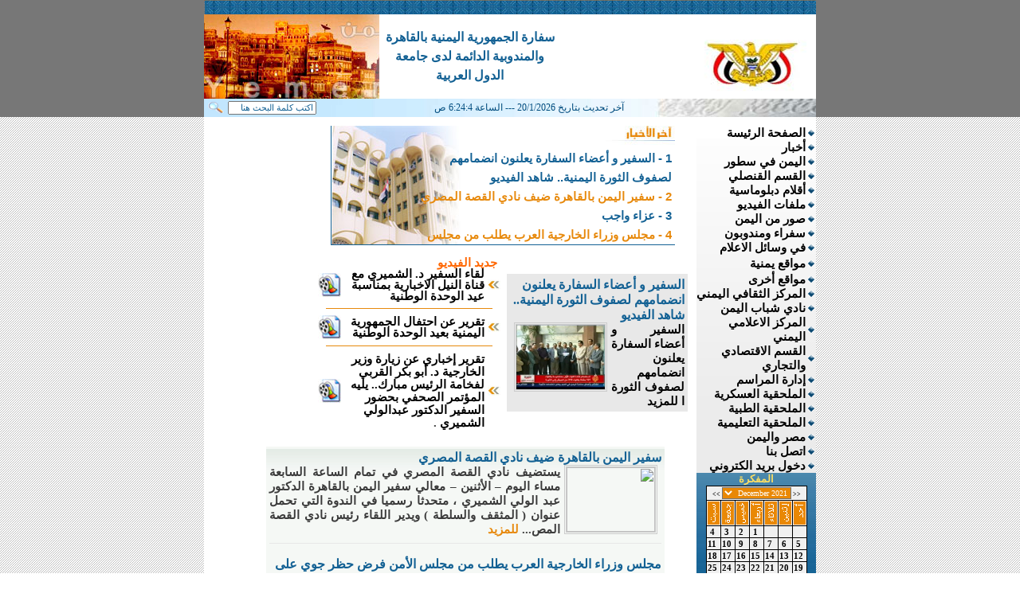

--- FILE ---
content_type: text/html
request_url: http://www.yemenembassy-cairo.com/index.asp?currentDate=12%2F17%2F2021
body_size: 80198
content:


<html dir="rtl">

<head>
<meta http-equiv="Content-Language" content="en-us">
<meta http-equiv="Content-Type" content="text/html; charset=windows-1256">
<title>موقع سفارة الجمهورية اليمنية بالقاهرة و المندوبية الدائمة لدى جامعة الدول 
العربية</title>
<style>
.myLink a:link       {color: #E7890C;}.myLink a:visited    {color: #E7890C;}.myLink a:hover      {color: #136194;}.myLink a:active     {color: #E7890C;}
</style>

<STYLE>BODY {
	SCROLLBAR-HIGHLIGHT-COLOR: #ffffff; 
	SCROLLBAR-SHADOW-COLOR: #136194; 
	SCROLLBAR-ARROW-COLOR: #ffffff; 
	SCROLLBAR-TRACK-COLOR:#ffffff; 
	SCROLLBAR-BASE-COLOR: #136194; 
	SCROLLBAR-: #ffffff; 
	SCROLLBARFACE-COLOR: #ffffff; 
	SCROLLBAR-DARK-SHADOW-COLOR: #ffffff
}
</STYLE>
<style fprolloverstyle>A:hover {color: #FF6600}
</style>
<script language="javascript" src="clock.js"></script>
</head>

<body topmargin="0" leftmargin="0" rightmargin="0" bottommargin="0" marginwidth="0" marginheight="0" link="#136194" vlink="#136194" text="#3A3A3A" onLoad="startclock();">

<div align="center">
	<table border="0" width="100%" cellspacing="0" cellpadding="0" id="table1" dir="rtl">
		<tr>
			<td bgcolor="#777777">
			<div align="center">
										<html>

<head>
<meta http-equiv="Content-Type" content="text/html; charset=windows-1256">
<title>سفارة الجمهورية اليمنية بالقاهرة</title>
</head>

<body topmargin="0" leftmargin="0" rightmargin="0" bottommargin="0" marginwidth="0" marginheight="0">

			<div align="center">
				<table border="0" width="768" cellspacing="0" cellpadding="0" id="table1" dir="rtl" bgcolor="#FFFFFF">
					<tr>
						<td colspan="3" bgcolor="#136194" background="images/marquee-bg-1.jpg">&nbsp;</td>
					</tr>
					<tr>
						<td width="211">
						<img border="0" src="images/logo.jpg" width="156" height="106" align="right"></td>
						<td bgcolor="#FFFFFF">
						<p dir="rtl" align="center" style="line-height: 150%; margin-top: 0; margin-bottom: 0">
						<font style="font-size: 12pt"  face="Arabic Transparent" color="#136194"><b><span lang="ar-eg">سفارة 
						الجمهورية اليمنية بالقاهرة</span></b></font></p>
						<p dir="rtl" align="center" style="line-height: 150%; margin-top: 0; margin-bottom: 0">
						<font style="font-size: 12pt"  face="Arabic Transparent" color="#136194"><b><span lang="ar-eg">والمندوبية 
						الدائمة لدى جامعة الدول العربية</span></b></font></td>
						<td width="299" background="images/up-bg-2.jpg">
						<p align="center">
						</td>
					</tr>
					<tr>
						<td colspan="3" width="20%">
						<table border="0" width="100%" cellspacing="0" cellpadding="0" background="images/up-3.jpg" id="table2" height="21">
							<tr>
								<td>
								<img border="0" src="images/trans.gif" width="1" height="21"></td>
								<td>
<p align="left"><font color="004C7E" face=tahoma style="font-size: 9pt">آخر تحديث بتاريخ 
20/1/2026 --- الساعة 6:24:4 ص</font></p>
</td>
								<td>
								<html>
<head>
<title>بحث عام</title>
<meta http-equiv="Content-Type" content="text/html; charset=windows-1256">
<SCRIPT>
function submitsgen(form)
{
if (document.sgenform.sfield.value.length<2)
  {
    alert("من فضلك ادخل علي الأقل حرفين");
	document.sgenform.sfield.focus();
	return;
  }
document.sgenform.action="genresult.asp";
document.sgenform.submit();
}
</SCRIPT>
<script>
function ClearBox1(Obj)
{
	if(Obj.value == "اكتب كلمة البحث هنا")
	Obj.value = "";
}
</script>
</head>
<body bgcolor="#FFFFFF" text="#000000" topmargin="0" leftmargin="0" rightmargin="0" bottommargin="0" marginwidth="0" marginheight="0" style="line-height: 100%; word-spacing: 0; margin-top: 0; margin-bottom: 0">
<form name="sgenform" method="post" action="genresult.asp">
<input type="hidden" name="hf" value="2">
<input type="hidden" name="k" value="1">
<input type="hidden" name="fr" value="2">
  <table border="0" align="left" dir="rtl" style="line-height: 1; word-spacing: 0; margin-top: 0; margin-bottom: 0">
    <tr> 
      <td height="10" valign="top">
	    <DIV align="right">
			<p style="margin-top: 0; margin-bottom: 0; line-height:100%">

<font size="1" face="Tahoma">
<input type="text" name="sfield" size="20" dir=rtl onmousedown="javascript: ClearBox1(sgenform.sfield);"  size="20" dir=rtl value="اكتب كلمة البحث هنا" style="font-family: Tahoma; font-size: 8pt; color: #136194; height=17; width:111"> </font></DIV>
      </td>
      <td height="10" valign="top">
			<p style="margin-top: 0; margin-bottom: 0; line-height:100%">
			<img border="0" src="images/gensearch.gif" width="23" height="15" onClick="submitsgen(this.form);" style="cursor: hand;"></td>
    </tr>
  </table>
</form>
</body>
</html>
								</td>
							</tr>
						</table>
						</td>
					</tr>
				</table>
			</div>
			
</body>

</html>

			</div>
			</td>
		</tr>
		<tr>
			<td valign="top" background="images/bg-1.jpg">
			<div align="center">
				<table border="0" width="768" cellspacing="0" cellpadding="0" id="table3" background="images/bg-2.jpg">
					<tr>
						<td width="150" valign="top" bgcolor="#136194" background="images/bg-blue.jpg" rowspan="3">
						<font size="1">
						<html dir="rtl">

<head>
<meta http-equiv="Content-Type" content="text/html; charset=windows-1256">
<title>menu</title>
<script language="JavaScript">
<!--
function FP_swapImg() {//v1.0
 var doc=document,args=arguments,elm,n; doc.$imgSwaps=new Array(); for(n=2; n<args.length;
 n+=2) { elm=FP_getObjectByID(args[n]); if(elm) { doc.$imgSwaps[doc.$imgSwaps.length]=elm;
 elm.$src=elm.src; elm.src=args[n+1]; } }
}

function FP_preloadImgs() {//v1.0
 var d=document,a=arguments; if(!d.FP_imgs) d.FP_imgs=new Array();
 for(var i=0; i<a.length; i++) { d.FP_imgs[i]=new Image; d.FP_imgs[i].src=a[i]; }
}

function FP_getObjectByID(id,o) {//v1.0
 var c,el,els,f,m,n; if(!o)o=document; if(o.getElementById) el=o.getElementById(id);
 else if(o.layers) c=o.layers; else if(o.all) el=o.all[id]; if(el) return el;
 if(o.id==id || o.name==id) return o; if(o.childNodes) c=o.childNodes; if(c)
 for(n=0; n<c.length; n++) { el=FP_getObjectByID(id,c[n]); if(el) return el; }
 f=o.forms; if(f) for(n=0; n<f.length; n++) { els=f[n].elements;
 for(m=0; m<els.length; m++){ el=FP_getObjectByID(id,els[n]); if(el) return el; } }
 return null;
}

function FP_swapImgRestore() {//v1.0
 var doc=document,i; if(doc.$imgSwaps) { for(i=0;i<doc.$imgSwaps.length;i++) {
  var elm=doc.$imgSwaps[i]; if(elm) { elm.src=elm.$src; elm.$src=null; } } 
  doc.$imgSwaps=null; }
}
// -->
</script>
</head>

<body topmargin="0" leftmargin="0" rightmargin="0" bottommargin="0" marginwidth="0" marginheight="0" onload="FP_preloadImgs(/*url*/'images/banners/shemiry2.jpg',/*url*/'images/banners/montada2.jpg',/*url*/'images/banners/aalam2.jpg',/*url*/'images/banners/ebdaa2.jpg')">
<p style="margin-top: 0; margin-bottom: 0">&nbsp;</p>
 
<div align="right">
							<table border="0" width="150" cellspacing="0" cellpadding="0" id="table1" background="images/menu-bg.jpg" style="font-family: Arial; font-size: 11pt; font-weight: bold; color: #000000">
								<tr>
									<td width="13">
									<img border="0" src="images/bullet-blue.gif" width="12" height="14"></td>
									<td><font face="Arabic Transparent">
									<a target="_self" href="index.asp">
									<span style="text-decoration: none">الصفحة 
									الرئيسة</span></a></font></td>
								</tr>
								<tr>
									<td width="13">
									<img border="0" src="images/bullet-blue.gif" width="12" height="14"></td>
									<td><font face="Arabic Transparent">
									<a target="_self" href="news.asp?nabout=1&whichpage=1">
									<span style="text-decoration: none">أخبار</span></a></font></td>
								</tr>
								<tr>
									<td width="13">
									<img border="0" src="images/bullet-blue.gif" width="12" height="14"></td>
									<td><font face="Arabic Transparent">
									<a target="_self" href="aboutYemen.asp">
									<span style="text-decoration: none">اليمن في 
									سطور</span></a></font></td>
								</tr>
								<tr>
									<td width="13">
									<img border="0" src="images/bullet-blue.gif" width="12" height="14"></td>
									<td><font face="Arabic Transparent"><a target="_self" href="makalat.asp?whichpage=1&lplace=5">
									<span style="text-decoration: none">القسم القنصلي</span></a>
									</font></td>
								</tr>
								<tr>
									<td width="13">
									<img border="0" src="images/bullet-blue.gif" width="12" height="14"></td>
									<td><font face="Arabic Transparent"><a target="_self" href="aklam.asp?whichpage=1"><span style="text-decoration: none">أقلام 
									دبلوماسية</span></a></font></td>
								</tr>
								<tr>
									<td width="13">
									<img border="0" src="images/bullet-blue.gif" width="12" height="14"></td>
									<td><font face="Arabic Transparent">
									<a target="_self" href="video.asp"><span style="text-decoration: none">ملفات 
									الفيديو</span></a></font></td>
								</tr>
								<tr>
									<td width="13">
									<img border="0" src="images/bullet-blue.gif" width="12" height="14"></td>
									<td><font face="Arabic Transparent">
									<a target="_self" href="gallery.asp">
									<span style="text-decoration: none">صور 
									من اليمن</span></a></font></td>
								</tr>
								<tr>
									<td width="13">
									<img border="0" src="images/bullet-blue.gif" width="12" height="14"></td>
									<td><font face="Arabic Transparent">سفراء 
									ومندوبون</font></td>
								</tr>
								<tr>
									<td width="13">
									<img border="0" src="images/bullet-blue.gif" width="12" height="14"></td>
									<td>
									<font face="Arabic Transparent"><a target="_self" href="inpress.asp?whichpage=1">
									<span style="text-decoration: none">في وسائل الاعلام </span></a>
									</font></td>
								</tr>
								<tr>
									<td width="13" height="22">
									<img border="0" src="images/bullet-blue.gif" width="12" height="14"></td>
									<td height="22">
									<font face="Arabic Transparent">
									<a target="_self" href="sites.asp">
									<span style="text-decoration: none">مواقع يمنية</span></a></font></td>
								</tr>
								<tr>
									<td width="13">
									<img border="0" src="images/bullet-blue.gif" width="12" height="14"></td>
									<td>
									<font face="Arabic Transparent">
									<a target="_self" href="sites_2.asp">
									<span style="text-decoration: none">مواقع أخرى</span></a></font></td>
								</tr>
								<tr>
									<td width="13">
									<img border="0" src="images/bullet-blue.gif" width="12" height="14"></td>
									<td>
									<font face="Arabic Transparent">
									<a target="_self" href="ccenter.asp?whichpage=1&aabout=2&nabout=2">
									<span style="text-decoration: none">المركز 
									الثقافي اليمني</span></a></font></td>
								</tr>
								<tr>
									<td width="13">
									<img border="0" src="images/bullet-blue.gif" width="12" height="14"></td>
									<td>
									<font face="Arabic Transparent">
									<a target="_self" href="club.asp?whichpage=1&aabout=3&nabout=3">
									<span style="text-decoration: none">نادي شباب اليمن
									</span></a></font></td>
								</tr>
								<tr>
									<td width="13">
									<img border="0" src="images/bullet-blue.gif" width="12" height="14"></td>
									<td>
									<font face="Arabic Transparent"><a target="_self" href="acenter.asp?whichpage=1&aabout=4&nabout=4">
									<span style="text-decoration: none">المركز الاعلامي اليمني</span></a></font></td>
								</tr>
								<tr>
									<td width="13">
									<img border="0" src="images/bullet-blue.gif" width="12" height="14"></td>
									<td><font face="Arabic Transparent"><a target="_self" href="makalat.asp?whichpage=1&lplace=4">
									<span style="text-decoration: none">القسم الاقتصادي 
									والتجاري</span></a>
									</font></td>
								</tr>
								<tr>
									<td width="13">
									<img border="0" src="images/bullet-blue.gif" width="12" height="14"></td>
									<td><font face="Arabic Transparent"><a target="_self" href="marasem.asp?whichpage=1">
									<span style="text-decoration: none">إدارة المراسم</span></a>
									</font></td>
								</tr>
								
								<tr>
									<td width="13">
									<img border="0" src="images/bullet-blue.gif" width="12" height="14"></td>
									<td><font face="Arabic Transparent"><a target="_self" href="makalat.asp?whichpage=1&lplace=1">
									<span style="text-decoration: none">الملحقية العسكرية</span></a>
									</font></td>
								</tr>
								<tr>
									<td width="13">
									<img border="0" src="images/bullet-blue.gif" width="12" height="14"></td>
									<td><font face="Arabic Transparent"><a target="_self" href="makalat.asp?whichpage=1&lplace=2">
									<span style="text-decoration: none">الملحقية الطبية</span></a>
									</font></td>
								</tr>
								<tr>
									<td width="13">
									<img border="0" src="images/bullet-blue.gif" width="12" height="14"></td>
									<td><font face="Arabic Transparent"><a target="_self" href="makalat.asp?whichpage=1&lplace=3">
									<span style="text-decoration: none">الملحقية التعليمية</span></a>
									</font></td>
								</tr>
								<tr>
									<td width="13">
									<img border="0" src="images/bullet-blue.gif" width="12" height="14"></td>
									<td><font face="Arabic Transparent">
									<a target="_self" href="yemen-egypt.asp">
									<span style="text-decoration: none">مصر 
									واليمن</span></a></font></td>
								</tr>
<tr>
									<td width="13">
									<img border="0" src="images/bullet-blue.gif" width="12" height="14"></td>
									<td><font face="Arabic Transparent">
									<a target="_self" href="contact.asp">
									<span style="text-decoration: none">
									اتصل بنا</span></a></font></td>
								</tr>								
								<tr>
									<td width="13">
									<img border="0" src="images/bullet-blue.gif" width="12" height="14"></td>
									<td><font face="Arabic Transparent">
									<span style="text-decoration: none">
									<a target="_self" href="email.asp">دخول بريد 
									الكتروني</a></span></font></td>
								</tr>
								</table>
						</div>
						<p align="right" style="margin: 0 10px">
<html dir="rtl">

<head>
<meta http-equiv="Content-Type" content="text/html; charset=windows-1256">
  <TITLE>المفكرة الثقافية لـ - December 2021</TITLE>
  <STYLE TYPE="text/css">
    <!--
    BODY 	    {background-color: #FFFFFF; text-align: center; font-size: 12px; font-family: Verdana;}
    A 		    {text-decoration: none;}
    A:active 	    {color: #000000;}
    A:visited 	    {color: #000000;}
    A:link 	    {color: #000000;}
    A:hover 	    {color: #FFDF62;}
    .blackBacking   {background-color: #000000;}
    .names 	    {background-color: #F0F0F0; font-size: 7.5px; color: #FFFFFF; text-decoration: none; text-align:  center; font-family: Verdana; font-weight: bold;}
    .calendarBody   {background-color: #F0F0F0; font-size: 10px; color: #000000; text-decoration: none; text-align:  center; font-family: Verdana;}
    .calCurrentDay  {font-size: 11px; color: #FFFFFF; font-family: Times New Roman; font-weight: bold;}
    .calOtherDay    {font-size: 11px; color: #000000; font-family: Times New Roman; font-weight: bold;}
    .calNotDay	    {background-color: #F0F0F0; font-size: 10px; color: #000000;}
    .calFormMenu    {background-color: #E98805; font-size: 10px; color: #FFFFFF; text-decoration: none; text-align:  center; font-family: Verdana;}
    -->
  </STYLE>

<STYLE>BODY {
	SCROLLBAR-HIGHLIGHT-COLOR: #ffffff; 
	SCROLLBAR-SHADOW-COLOR: #136194; 
	SCROLLBAR-ARROW-COLOR: #ffffff; 
	SCROLLBAR-TRACK-COLOR:#ffffff; 
	SCROLLBAR-BASE-COLOR: #136194; 
	SCROLLBAR-: #ffffff; 
	SCROLLBARFACE-COLOR: #ffffff; 
	SCROLLBAR-DARK-SHADOW-COLOR: #ffffff
}
</STYLE>
<style fprolloverstyle>A:hover {color: #FF6600}
</style>
</head>

	  <body topmargin="0" leftmargin="0" rightmargin="0" bottommargin="0" marginwidth="0" marginheight="0">

	  <FORM NAME="pageForm" ACTION="index.asp" METHOD="GET">
  <CENTER>
<p style="margin-top: 0; margin-bottom: 0">
<font face="Tahoma" size="2" color="#FFDF62"><b>  المفكرة </b></font>
  </p>
  <TABLE CELLPADDING=0 CELLSPACING=0 WIDTH=10 BORDER=0>
    <TR>
      <TD CLASS="blackBacking">
	<TABLE CELLSPACING=1 CELLPADDING=1 BORDER=0 WIDTH=10>
  	  <TR HEIGHT=3>
  	    <TD CLASS="names" HEIGHT=3 COLSPAN=7>
	      <A HREF="index.asp?currentDate=11%2F17%2F2021"> <font style=font-size:8px; ><<</font></A>
	      <SELECT NAME="currentDate" CLASS="calFormMenu" onChange="pageForm.submit()">
	      
	        <OPTION VALUE="1/1/2021" >January 2021</OPTION>
	      
	        <OPTION VALUE="2/1/2021" >February 2021</OPTION>
	      
	        <OPTION VALUE="3/1/2021" >March 2021</OPTION>
	      
	        <OPTION VALUE="4/1/2021" >April 2021</OPTION>
	      
	        <OPTION VALUE="5/1/2021" >May 2021</OPTION>
	      
	        <OPTION VALUE="6/1/2021" >June 2021</OPTION>
	      
	        <OPTION VALUE="7/1/2021" >July 2021</OPTION>
	      
	        <OPTION VALUE="8/1/2021" >August 2021</OPTION>
	      
	        <OPTION VALUE="9/1/2021" >September 2021</OPTION>
	      
	        <OPTION VALUE="10/1/2021" >October 2021</OPTION>
	      
	        <OPTION VALUE="11/1/2021" >November 2021</OPTION>
	      
	        <OPTION VALUE="12/1/2021" SELECTED>December 2021</OPTION>
	      
	      </SELECT>
	     
	      <A HREF="index.asp?currentDate=1%2F17%2F2022"><font style=font-size:8px; ></font-size:>>> </font></A> 
            </TD>
          </TR>
          
	  <!-- Writring the days of the week for headers -->
             <TR VALIGN="TOP" ALIGN="CENTER">
            
            <TD WIDTH="14%" class="names"><img src="images/1.gif"></TD>
            
            <TD WIDTH="14%" class="names"><img src="images/2.gif"></TD>
            
            <TD WIDTH="14%" class="names"><img src="images/3.gif"></TD>
            
            <TD WIDTH="14%" class="names"><img src="images/4.gif"></TD>
            
            <TD WIDTH="14%" class="names"><img src="images/5.gif"></TD>
            
            <TD WIDTH="14%" class="names"><img src="images/6.gif"></TD>
            
            <TD WIDTH="14%" class="names"><img src="images/7.gif"></TD>
            
          </TR>

<TR VALIGN=TOP><TD HEIGHT=3 CLASS='calNotDay'>&nbsp;</TD><TD HEIGHT=3 CLASS='calNotDay'>&nbsp;</TD><TD HEIGHT=3 CLASS='calNotDay'>&nbsp;</TD>
        <TD CLASS=calOtherDay align=center  bgcolor="#F0F0F0" >
<A HREF="viewDay.asp?currentDate=12/1/2021">&nbsp;1</A></TD>
        <TD CLASS=calOtherDay align=center  bgcolor="#F0F0F0" >
<A HREF="viewDay.asp?currentDate=12/2/2021">&nbsp;2</A></TD>
        <TD CLASS=calOtherDay align=center  bgcolor="#F0F0F0" >
<A HREF="viewDay.asp?currentDate=12/3/2021">&nbsp;3</A></TD>
        <TD CLASS=calOtherDay align=center  bgcolor="#F0F0F0" >
<A HREF="viewDay.asp?currentDate=12/4/2021">&nbsp;4</A></TD></TR><TR VALIGN=TOP>
        <TD CLASS=calOtherDay align=center  bgcolor="#F0F0F0" >
<A HREF="viewDay.asp?currentDate=12/5/2021">&nbsp;5</A></TD>
        <TD CLASS=calOtherDay align=center  bgcolor="#F0F0F0" >
<A HREF="viewDay.asp?currentDate=12/6/2021">&nbsp;6</A></TD>
        <TD CLASS=calOtherDay align=center  bgcolor="#F0F0F0" >
<A HREF="viewDay.asp?currentDate=12/7/2021">&nbsp;7</A></TD>
        <TD CLASS=calOtherDay align=center  bgcolor="#F0F0F0" >
<A HREF="viewDay.asp?currentDate=12/8/2021">&nbsp;8</A></TD>
        <TD CLASS=calOtherDay align=center  bgcolor="#F0F0F0" >
<A HREF="viewDay.asp?currentDate=12/9/2021">&nbsp;9</A></TD>
        <TD CLASS=calOtherDay align=center  bgcolor="#F0F0F0" >
<A HREF="viewDay.asp?currentDate=12/10/2021">&nbsp;10</A></TD>
        <TD CLASS=calOtherDay align=center  bgcolor="#F0F0F0" >
<A HREF="viewDay.asp?currentDate=12/11/2021">&nbsp;11</A></TD></TR><TR VALIGN=TOP>
        <TD CLASS=calOtherDay align=center  bgcolor="#F0F0F0" >
<A HREF="viewDay.asp?currentDate=12/12/2021">&nbsp;12</A></TD>
        <TD CLASS=calOtherDay align=center  bgcolor="#F0F0F0" >
<A HREF="viewDay.asp?currentDate=12/13/2021">&nbsp;13</A></TD>
        <TD CLASS=calOtherDay align=center  bgcolor="#F0F0F0" >
<A HREF="viewDay.asp?currentDate=12/14/2021">&nbsp;14</A></TD>
        <TD CLASS=calOtherDay align=center  bgcolor="#F0F0F0" >
<A HREF="viewDay.asp?currentDate=12/15/2021">&nbsp;15</A></TD>
        <TD CLASS=calOtherDay align=center  bgcolor="#F0F0F0" >
<A HREF="viewDay.asp?currentDate=12/16/2021">&nbsp;16</A></TD>
        <TD CLASS=calOtherDay align=center  bgcolor="#F0F0F0" >
<A HREF="viewDay.asp?currentDate=12/17/2021">&nbsp;17</A></TD>
        <TD CLASS=calOtherDay align=center  bgcolor="#F0F0F0" >
<A HREF="viewDay.asp?currentDate=12/18/2021">&nbsp;18</A></TD></TR><TR VALIGN=TOP>
        <TD CLASS=calOtherDay align=center  bgcolor="#F0F0F0" >
<A HREF="viewDay.asp?currentDate=12/19/2021">&nbsp;19</A></TD>
        <TD CLASS=calOtherDay align=center  bgcolor="#F0F0F0" >
<A HREF="viewDay.asp?currentDate=12/20/2021">&nbsp;20</A></TD>
        <TD CLASS=calOtherDay align=center  bgcolor="#F0F0F0" >
<A HREF="viewDay.asp?currentDate=12/21/2021">&nbsp;21</A></TD>
        <TD CLASS=calOtherDay align=center  bgcolor="#F0F0F0" >
<A HREF="viewDay.asp?currentDate=12/22/2021">&nbsp;22</A></TD>
        <TD CLASS=calOtherDay align=center  bgcolor="#F0F0F0" >
<A HREF="viewDay.asp?currentDate=12/23/2021">&nbsp;23</A></TD>
        <TD CLASS=calOtherDay align=center  bgcolor="#F0F0F0" >
<A HREF="viewDay.asp?currentDate=12/24/2021">&nbsp;24</A></TD>
        <TD CLASS=calOtherDay align=center  bgcolor="#F0F0F0" >
<A HREF="viewDay.asp?currentDate=12/25/2021">&nbsp;25</A></TD></TR><TR VALIGN=TOP>
        <TD CLASS=calOtherDay align=center  bgcolor="#F0F0F0" >
<A HREF="viewDay.asp?currentDate=12/26/2021">&nbsp;26</A></TD>
        <TD CLASS=calOtherDay align=center  bgcolor="#F0F0F0" >
<A HREF="viewDay.asp?currentDate=12/27/2021">&nbsp;27</A></TD>
        <TD CLASS=calOtherDay align=center  bgcolor="#F0F0F0" >
<A HREF="viewDay.asp?currentDate=12/28/2021">&nbsp;28</A></TD>
        <TD CLASS=calOtherDay align=center  bgcolor="#F0F0F0" >
<A HREF="viewDay.asp?currentDate=12/29/2021">&nbsp;29</A></TD>
        <TD CLASS=calOtherDay align=center  bgcolor="#F0F0F0" >
<A HREF="viewDay.asp?currentDate=12/30/2021">&nbsp;30</A></TD>
        <TD CLASS=calOtherDay align=center  bgcolor="#F0F0F0" >
<A HREF="viewDay.asp?currentDate=12/31/2021">&nbsp;31</A></TD><TD HEIGHT=3 CLASS='calNotDay'>&nbsp;</TD></TR>

	</TABLE>
      </TD>
    </TR>
  </TABLE>
</CENTER>
  </FORM>    
  </body>

</html></p>
						<p align="right" style="margin: 1px 10px; ; word-spacing:1px">
						<a target="_blank" href="http://www.shemiry.com">
						<img border="0" src="images/banners/shemiry1.jpg" width="128" height="26" id="img1" onmouseout="FP_swapImgRestore()" onmouseover="FP_swapImg(1,1,/*id*/'img1',/*url*/'images/banners/shemiry2.jpg')"></a></p>
<p align="right" style="margin: 1px 10px; ; word-spacing:1px">
<a target="_blank" href="http://www.muntada2000.com">
<img border="0" src="images/banners/montada1.jpg" width="128" height="26" id="img2" onmouseout="FP_swapImgRestore()" onmouseover="FP_swapImg(1,1,/*id*/'img2',/*url*/'images/banners/montada2.jpg')"></a></p>
<p align="right" style="margin: 1px 10px; ; word-spacing:1px">
<a target="_blank" href="http://www.al-aalam.com">
<img border="0" src="images/banners/aalam1.jpg" width="128" height="26" id="img3" onmouseout="FP_swapImgRestore()" onmouseover="FP_swapImg(1,1,/*id*/'img3',/*url*/'images/banners/aalam2.jpg')"></a></p>
<p align="right" style="margin: 1px 10px; ; word-spacing:1px">
<a target="_blank" href="http://www.ebdaa.com">
<img border="0" src="images/banners/ebdaa1.jpg" width="128" height="26" id="img4" onmouseout="FP_swapImgRestore()" onmouseover="FP_swapImg(1,1,/*id*/'img4',/*url*/'images/banners/ebdaa2.jpg')"></a></p>
						
</body>

</html>
						</font></td>
						<td valign="top" bgcolor="#FFFFFF" width="486">
						<div align="center">
						<font size="1">&nbsp;</font><table border="0" width="432" dir="rtl" height="150" id="table5" cellspacing="0" cellpadding="0" background="images/index-news-bg2.jpg" style="border-left: 1px solid #136194; border-bottom: 1px solid #136194; padding-left: 4px; padding-right: 4px; padding-top: 1px; padding-bottom: 1px">
								<tr>
									<td valign="bottom">
									<p style="line-height: 150%; margin-top: 0; margin-bottom: 0">
									<b>
									<font face="Arial" style="font-size: 11pt" color="#136194">
									<marquee direction="up" ONMOUSEOVER="this.stop()" ONMOUSEOUT="this.start()" scrolldelay="150" scrollamount="3" height="125" width="322">

<span class="myLink"><a href="ndetail.asp?whichpage=1&nid=806&nabout=1&ntype=3">

<font face="Arial" style="font-size: 11pt"    color="#136194" >1 - السفير و
أعضاء السفارة يعلنون انضمامهم لصفوف الثورة اليمنية.. شاهد الفيديو</font></a>

<br>

<span class="myLink"><a href="ndetail.asp?whichpage=1&nid=804&nabout=1&ntype=2">

<font face="Arial" style="font-size: 11pt"   color="#E7890C" >2 - سفير اليمن بالقاهرة ضيف نادي القصة المصري</font></a>

<br>

<span class="myLink"><a href="ndetail.asp?whichpage=1&nid=802&nabout=1&ntype=1">

<font face="Arial" style="font-size: 11pt"    color="#136194" >3 - عزاء واجب</font></a>

<br>

<span class="myLink"><a href="ndetail.asp?whichpage=1&nid=803&nabout=1&ntype=3">

<font face="Arial" style="font-size: 11pt"   color="#E7890C" >4 - مجلس وزراء الخارجية العرب يطلب من مجلس الأمن فرض حظر جوي على ليبيا</font></a>

<br>

<span class="myLink"><a href="ndetail.asp?whichpage=1&nid=805&nabout=1&ntype=1">

<font face="Arial" style="font-size: 11pt"    color="#136194" >5 - مشاركة السفارة باحتفالية جماعة الاخوان المسلمين بثورة 25 يناير</font></a>

<br>

<span class="myLink"><a href="ndetail.asp?whichpage=1&nid=801&nabout=1&ntype=2">

<font face="Arial" style="font-size: 11pt"   color="#E7890C" >6 - معالي السفير د. الشميري يشارك في حضور مناقشه الدكتوراه للباحث مجاهد صالح الشعبي </font></a>

<br>

<span class="myLink"><a href="ndetail.asp?whichpage=1&nid=795&nabout=1&ntype=2">

<font face="Arial" style="font-size: 11pt"    color="#136194" >7 - الدكتوراه بامتياز مع التوصية بالتبادل للباحث منير القباطي في الرياضيات البحتة من جامعة عين شمس</font></a>

<br>

<span class="myLink"><a href="ndetail.asp?whichpage=1&nid=796&nabout=1&ntype=2">

<font face="Arial" style="font-size: 11pt"   color="#E7890C" >8 - الدكتوراه للباحث / منير عبده محمد رشد القباطي  في " نظرية المعادلات الديناميكية على مقاييس الزمن "</font></a>

<br>

<span class="myLink"><a href="ndetail.asp?whichpage=1&nid=792&nabout=1&ntype=3">

<font face="Arial" style="font-size: 11pt"    color="#136194" >9 - معالي السفير ورئيس الوزراء المصري على رأس مستقبلي فخامة الرئيس علي عبدالله صالح بشرم الشيخ</font></a>

<br>

<span class="myLink"><a href="ndetail.asp?whichpage=1&nid=794&nabout=1&ntype=1">

<font face="Arial" style="font-size: 11pt"   color="#E7890C" >10 - الخطوط الجوية اليمنية تقيم ورشه عمل لوكلاء السفر والسياحة بمصر تحت رعاية السفير د. الشميري</font></a>
									</marquee></font></b></td>
								</tr>
							</table>
						</div>
						<font size="1">&nbsp;</font><div align="center">
							<table border="0" cellspacing="0" cellpadding="4" id="table7" width="472">
								<tr>
									<td width="50%">
									<table border="0" width="100%" cellpadding="2" bgcolor="#E8E8E8" id="table8">
										<tr>
											<td>

											<p dir="rtl" align="right" style="margin-top: 0; margin-bottom: 0">
											<span lang="ar-eg">
											<font style="font-size: 12pt"  face="Arabic Transparent" color="#136194"><b>السفير و
أعضاء السفارة يعلنون انضمامهم لصفوف الثورة اليمنية.. شاهد الفيديو</b></font></span></p>
											<p align="justify" style="margin-top: 0; margin-bottom: 0">
						<b>
						<font face="Arabic Transparent" style="font-size: 11pt">
						
						<a href="pic.asp?npic=images/conferences/25-03-11.jpg&comm=" target=_blank>
						<img border="0" src="images/conferences/25-03-11.jpg" width="111" height="81" align="left" style="border: 3px double #CCCCCC; padding: 0" hspace="5"></a>			<a href="http://www.shemiry.com/ar/vedio/tadamon-03-2011.mpg"> السفير و
أعضاء السفارة يعلنون انضمامهم لصفوف الثورة ا<span class="myLink"><a href="ndetail.asp?nid=806&nabout=1&ntype=3&whichpage=1"> للمزيد </a></span></font></b></p>
						
						</td>
										</tr>
										</table>
									</td>
									<td width="50%">
	<table border="0" width="229" cellspacing="0" cellpadding="0" bgcolor="#FFFFFF" id="table28" style="line-height: 1; word-spacing: 0; margin-top: 0; margin-bottom: 0" height="150">
										<tr>
											<td bgcolor="#FFFFFF" valign="top" colspan="3">
												<b>
												<font face="Simplified Arabic" color="#E7890C" style="font-size: 11pt">&nbsp;<span lang="ar-eg"><a href="video.asp"><font color="#FF6600">جديد الفيديو</font></a></span></font></b></td>
										</tr>
										
										
<tr>
											<td bgcolor="#FFFFFF" valign="middle" width="20">
												<img border="0" src="images/arrow-1.gif" width="16" height="13"></td>
											<td bgcolor="#FFFFFF" valign="middle" width="180">





			<font face="Simplified Arabic" style="font-size: 11pt; text-decoration:none">
            <b>
			<span style="text-decoration: none; font-size:11pt">
			<a href="video/we7da-shemiry-2009.wmv">لقاء السفير د. الشميري مع قناة النيل 
			الاخبارية بمناسبة عيد الوحدة الوطنية</a></span></b></font></span></td>
											<td bgcolor="#FFFFFF" valign="middle" width="29">
												<p align="center" style="line-height: 100%; margin-top: 0; margin-bottom: 0">
												
												
												
												<a href="video/we7da-shemiry-2009.wmv">
												
												
												
												<img border="0" src="images/video-1.jpg" width="29" height="30"></a></td>
										</tr>
<tr>
											<td bgcolor="#FFFFFF" valign="middle" width="229" colspan="3">
												<hr color="#E7890C" size="1" width="90%">
												</td>
										</tr>
<tr>
											<td bgcolor="#FFFFFF" valign="middle" width="20">
												<img border="0" src="images/arrow-1.jpg" width="16" height="13"></td>
											<td bgcolor="#FFFFFF" valign="middle" width="180">





						<font face="Simplified Arabic" style="font-size: 11pt; text-decoration:none">
            <b>
			<span style="text-decoration: none; font-size:11pt">
						<a href="video/we7da-report-2009.wmv">تقرير عن احتفال 
						الجمهورية اليمنية بعيد الوحدة الوطنية</a></span></b></font></td>
											<td bgcolor="#FFFFFF" valign="middle" width="29">
												<p align="center" style="line-height: 100%; margin-top: 0; margin-bottom: 0">
												
												
												
												<a href="video/we7da-report-2009.wmv">
												
												
												
												<img border="0" src="images/video-1.jpg" width="29" height="30"></a></td>
										</tr>
<tr>
											<td bgcolor="#FFFFFF" valign="middle" width="229" colspan="3">
												<hr color="#E7890C" size="1" width="90%">
												</td>
										</tr>
										<tr>
											<td bgcolor="#FFFFFF" valign="middle" width="20">
												<img border="0" src="images/arrow-1.gif" width="16" height="13"></td>
											<td bgcolor="#FFFFFF" valign="middle" width="180">
			<p style="line-height: 100%; margin-top: 0; margin-bottom: 0">





			<font face="Simplified Arabic" style="font-size: 11pt; text-decoration:none">
            <b>
			<span style="text-decoration: none; font-size:11pt">
			<a href="video/21-10-09.rm">
			<span style="text-decoration: none">

تقرير إخباري عن زيارة وزير الخارجية د. أبو بكر القربي لفخامة الرئيس مبارك.. يليه المؤتمر الصحفي بحضور السفير الدكتور عبدالولي الشميري
</span></a></span></b></font><span style="text-decoration: none"><font face="Simplified Arabic" style="font-size: 11pt; text-decoration:none"><b><span lang="ar-eg" style="text-decoration: none; font-size: 11pt">.</span></b></font></span></p></td>
											<td bgcolor="#FFFFFF" valign="middle" width="29">
												<p align="center" style="line-height: 100%; margin-top: 0; margin-bottom: 0">
												
												
												
												<a href="video/21-10-09.rm">
												
												
												
												<img border="0" src="images/video-1.jpg" width="29" height="30"></a></td>
										</tr>
										</table>

									</td>
								</tr>
							</table>
						</div>
						</td>
						<td valign="top" bgcolor="#FFFFFF" width="132">
						<div align="center">
							<table border="0" cellspacing="0" cellpadding="0" id="table30">
								<tr>
									<td valign="top">
									<p style="margin-top: 0; margin-bottom: 0">
						&nbsp;</p>
									<p style="margin-top: 0; margin-bottom: 0">
						<font size="1"&nbsp;</font></p>
									<table border="0" width="120" height="320" id="table38">
										<tr>
											<td valign="top">
											<p style="margin-top: 0; margin-bottom: 0">
						<embed width="120" height="320" src="images/flash/theLand.swf"></td>
										</tr>
										</table>
									</td>
								</tr>
							</table>
						</div>
						</td>
					</tr>
					<tr>
						<td valign="top" bgcolor="#FFFFFF" colspan="2">
						<table border="0" width="100%" cellspacing="0" cellpadding="0" id="table31">
							<tr>
								<td width="580">
								<blockquote>
&nbsp;<div align="right">
							<table border="0" width="500" cellspacing="0" cellpadding="4" id="table32" background="images/grad-gre1.gif">
							
								<tr>
									<td width="100%">
									<p style="margin-top: 0; margin-bottom: 0" dir="rtl" align="right">
									<font style="font-size: 12pt"  face="Arabic Transparent" color="#136194"><b>سفير اليمن بالقاهرة ضيف نادي القصة المصري </b></font></p>
									<p style="margin-top: 0; margin-bottom: 0" align="justify">
									<b>
									<font style="font-size: 11pt" face="Arabic Transparent">
									<a href="pic.asp?npic=http://www.shemiry.com/ar/gallery/news/shemiry.jpg&comm=د. عبدالولي الشميري سفير الجمهورية اليمنية بمصر" target=_blank>
						<img border="0" src="http://www.shemiry.com/ar/gallery/news/shemiry.jpg" width="111" height="81" align="right" style="border: 3px double #CCCCCC; padding: 0" hspace="5"> </a>يستضيف نادي القصة المصري  في تمام الساعة السابعة مساء اليوم – الأثنين – معالي سفير اليمن بالقاهرة الدكتور عبد الولي الشميري ، متحدثا رسميا في الندوة التي تحمل عنوان ( المثقف والسلطة ) 
ويدير اللقاء  رئيس نادي القصة المص... <span class="myLink"><a href="ndetail.asp?nid=804&nabout=1&ntype=2&whichpage=1">للمزيد </a></span> </font></b></p>
									<hr color="#E8E8E8" size="1">
									</td>
								</tr>
							
								<tr>
									<td width="100%">
									<p style="margin-top: 0; margin-bottom: 0" dir="rtl" align="right">
									<font style="font-size: 12pt"  face="Arabic Transparent" color="#136194"><b>مجلس وزراء الخارجية العرب يطلب من مجلس الأمن فرض حظر جوي على ليبيا </b></font></p>
									<p style="margin-top: 0; margin-bottom: 0" align="justify">
									<b>
									<font style="font-size: 11pt" face="Arabic Transparent">أكد وزير الخارجية الدكتور أبو بكر القربي أن مجلس وزراء الخارجية العرب طلب من مجلس الأمن الدولي تحمل مسئولياته ازاء تدهور الأوضاع في ليبيا واتخاذ الإجراءات الكفيلة بفرض منطقة حظر جوي على حركة الطيران العسكري الليبي.

كم... <span class="myLink"><a href="ndetail.asp?nid=803&nabout=1&ntype=3&whichpage=1">للمزيد </a></span> </font></b></p>
									<hr color="#E8E8E8" size="1">
									</td>
								</tr>
							
								<tr>
									<td width="100%">
									<p style="margin-top: 0; margin-bottom: 0" dir="rtl" align="right">
									<font style="font-size: 12pt"  face="Arabic Transparent" color="#136194"><b>عزاء واجب </b></font></p>
									<p style="margin-top: 0; margin-bottom: 0" align="justify">
									<b>
									<font style="font-size: 11pt" face="Arabic Transparent">"كُلُّ نَفْسٍ ذَآئِقَةُ الْمَوْتِ وَإِنَّمَا تُوَفَّوْنَ أُجُورَكُمْ يَوْمَ الْقِيَامَةِ فَمَن زُحْزِحَ عَنِ النَّارِ وَأُدْخِلَ الْجَنَّةَ فَقَدْ فَازَ وَما الْحَيَاةُ الدُّنْيَا إِلاَّ مَتَاعُ الْغُرُورِ" صدق الله العظ... <span class="myLink"><a href="ndetail.asp?nid=802&nabout=1&ntype=1&whichpage=1">للمزيد </a></span> </font></b></p>
									<hr color="#E8E8E8" size="1">
									</td>
								</tr>
							
								<tr>
									<td width="100%">
									<p style="margin-top: 0; margin-bottom: 0" dir="rtl" align="right">
									<font style="font-size: 12pt"  face="Arabic Transparent" color="#136194"><b>مشاركة السفارة باحتفالية جماعة الاخوان المسلمين بثورة 25 يناير </b></font></p>
									<p style="margin-top: 0; margin-bottom: 0" align="justify">
									<b>
									<font style="font-size: 11pt" face="Arabic Transparent">نيابه عن سعادة الأخ السفير الدكتور / عبدالولي الشميري حضر الأخوان الوزير المفوض / فهيم حمود حيدر و الوزير المفوض / علي صالح موسى الحفل الخطابي الكبير الذي اقامته جماعة الاخوان المسلمين احتفاءً بثورة 25 يناير والافراج عن... <span class="myLink"><a href="ndetail.asp?nid=805&nabout=1&ntype=1&whichpage=1">للمزيد </a></span> </font></b></p>
									<hr color="#E8E8E8" size="1">
									</td>
								</tr>
							
								<tr>
									<td width="100%">
									<p style="margin-top: 0; margin-bottom: 0" dir="rtl" align="right">
									<font style="font-size: 12pt"  face="Arabic Transparent" color="#136194"><b>معالي السفير د. الشميري يشارك في حضور مناقشه الدكتوراه للباحث مجاهد صالح الشعبي  </b></font></p>
									<p style="margin-top: 0; margin-bottom: 0" align="justify">
									<b>
									<font style="font-size: 11pt" face="Arabic Transparent">
									<a href="pic.asp?npic=http://www.shemiry.com/ar/gallery/news/10-03-11/2.jpg&comm=" target=_blank>
						<img border="0" src="http://www.shemiry.com/ar/gallery/news/10-03-11/2.jpg" width="111" height="81" align="right" style="border: 3px double #CCCCCC; padding: 0" hspace="5"> </a>شارك معالي سفير اليمن بالقاهرة الدكتور عبدالولي الشميري اليوم – الخميس -في حضور مناقشة رسالة الدكتوراه للباحث اليمني مجاهد صالح الشعبي والذي نال درجة الدكتوراه في الفلسفة السياسية بتقدير امتياز مع مرتبة الشرف الأولى من ك... <span class="myLink"><a href="ndetail.asp?nid=801&nabout=1&ntype=2&whichpage=1">للمزيد </a></span> </font></b></p>
									<hr color="#E8E8E8" size="1">
									</td>
								</tr>
							
								<tr>
									<td width="100%">
									<p style="margin-top: 0; margin-bottom: 0" dir="rtl" align="right">
									<font style="font-size: 12pt"  face="Arabic Transparent" color="#136194"><b>الدكتوراه للباحث / منير عبده محمد رشد القباطي  في " نظرية المعادلات الديناميكية على مقاييس الزمن " </b></font></p>
									<p style="margin-top: 0; margin-bottom: 0" align="justify">
									<b>
									<font style="font-size: 11pt" face="Arabic Transparent">نيابة عن سعادة الأخ السفير الدكتور / عبدالولي الشميري حضر الأخ الوزير المفوض / فهيم حمود حيدر مناقشة رسالة الدكتوراه لإعداد المعلم في العلوم تخصص رياضيات بحته وموضوعها " نظرية المعادلات الديناميكية على مقاييس الزمن " وذل... <span class="myLink"><a href="ndetail.asp?nid=796&nabout=1&ntype=2&whichpage=1">للمزيد </a></span> </font></b></p>
									<hr color="#E8E8E8" size="1">
									</td>
								</tr>
							
								<tr>
									<td width="100%">
									<p style="margin-top: 0; margin-bottom: 0" dir="rtl" align="right">
									<font style="font-size: 12pt"  face="Arabic Transparent" color="#136194"><b>الدكتوراه بامتياز مع التوصية بالتبادل للباحث منير القباطي في الرياضيات البحتة من جامعة عين شمس </b></font></p>
									<p style="margin-top: 0; margin-bottom: 0" align="justify">
									<b>
									<font style="font-size: 11pt" face="Arabic Transparent">
									<a href="pic.asp?npic=images/conferences/cul-178-1.png&comm=" target=_blank>
						<img border="0" src="images/conferences/cul-178-1.png" width="111" height="81" align="right" style="border: 3px double #CCCCCC; padding: 0" hspace="5"> </a>منحت أمس الأحد الموافق 23-1-2011م جامعة عين شمس درجة الدكتوراه بامتياز في الرياضيات البحتة تخصص تحليل دالي  للباحث/ منير عبده محمد مرشد القباطي المدرس المساعد بكلية التربية جامعة الحديدة مع التوصية بتبادل الرسالة بين الج... <span class="myLink"><a href="ndetail.asp?nid=795&nabout=1&ntype=2&whichpage=1">للمزيد </a></span> </font></b></p>
									<hr color="#E8E8E8" size="1">
									</td>
								</tr>
							
								<tr>
									<td width="100%">
									<p style="margin-top: 0; margin-bottom: 0" dir="rtl" align="right">
									<font style="font-size: 12pt"  face="Arabic Transparent" color="#136194"><b>الخطوط الجوية اليمنية تقيم ورشه عمل لوكلاء السفر والسياحة بمصر تحت رعاية السفير د. الشميري </b></font></p>
									<p style="margin-top: 0; margin-bottom: 0" align="justify">
									<b>
									<font style="font-size: 11pt" face="Arabic Transparent">تحت رعايه  الدكتور /  عبدالولى الشميرى سفير الجمهورية اليمنية فى مصر.. الخطوط الجوية اليمنية تقيم ورشه عمل لوكلاء السفر والسياحة بمصر..
تقيم الخطوط الجوية اليمنيه بعد غد الاثنين ورشه عمل لوكلاء السفر و السياحه فى مصـر ل... <span class="myLink"><a href="ndetail.asp?nid=794&nabout=1&ntype=1&whichpage=1">للمزيد </a></span> </font></b></p>
									<hr color="#E8E8E8" size="1">
									</td>
								</tr>
							
								<tr>
									<td width="100%">
									<p style="margin-top: 0; margin-bottom: 0" dir="rtl" align="right">
									<font style="font-size: 12pt"  face="Arabic Transparent" color="#136194"><b>نشاط مكثف للمندوبية الدائمة في اجتماعات شرم الشيخ </b></font></p>
									<p style="margin-top: 0; margin-bottom: 0" align="justify">
									<b>
									<font style="font-size: 11pt" face="Arabic Transparent">شهدت أعمال القمة العربية الاقتصادية التنموية والاجتماعية الثانية التي بدأت في مدينة شرم الشيخ المصريةبمشاركة اليمن نشاطا مكثفا لاعضاء المندوبية الدائمة لليمن بالقاهرة برئاسة معالي السفير الدكتور عبدالملك منصور المندوب ال... <span class="myLink"><a href="ndetail.asp?nid=793&nabout=1&ntype=3&whichpage=1">للمزيد </a></span> </font></b></p>
									<hr color="#E8E8E8" size="1">
									</td>
								</tr>
							
								<tr>
									<td width="100%">
									<p style="margin-top: 0; margin-bottom: 0" dir="rtl" align="right">
									<font style="font-size: 12pt"  face="Arabic Transparent" color="#136194"><b>معالي السفير ورئيس الوزراء المصري على رأس مستقبلي فخامة الرئيس علي عبدالله صالح بشرم الشيخ </b></font></p>
									<p style="margin-top: 0; margin-bottom: 0" align="justify">
									<b>
									<font style="font-size: 11pt" face="Arabic Transparent">
									<a href="pic.asp?npic=http://www.shemiry.com/ar/gallery/news/22-01-11/1.JPG&comm=" target=_blank>
						<img border="0" src="http://www.shemiry.com/ar/gallery/news/22-01-11/1.JPG" width="111" height="81" align="right" style="border: 3px double #CCCCCC; padding: 0" hspace="5"> </a>وصل فخامة الرئيس علي عبدالله صالح رئيس الجمهورية اليوم إلى مطار شرم الشيخ, لترؤس وفد اليمن في أعمال القمة العربية الاقتصادية التنموية والاجتماعية الثانية التي بدأت اليوم في مدينة شرم الشيخ المصرية. 
<br>
وكان في استقبا... <span class="myLink"><a href="ndetail.asp?nid=792&nabout=1&ntype=3&whichpage=1">للمزيد </a></span> </font></b></p>
									<hr color="#E8E8E8" size="1">
									</td>
								</tr>
							
								<tr>
									<td width="100%">
									<p style="margin-top: 0; margin-bottom: 0" dir="rtl" align="right">
									<font style="font-size: 12pt"  face="Arabic Transparent" color="#136194"><b>الدكتوراه مع مرتبة الشرف الاولى لزوجة مندوب اليمن بالجامعة العربية </b></font></p>
									<p style="margin-top: 0; margin-bottom: 0" align="justify">
									<b>
									<font style="font-size: 11pt" face="Arabic Transparent">حصلتْ الباحثة أمة الإله أحمد علي الآنسي، زوجة مندوب اليمن الدائم بجامعة الدول العربية بالقاهرة الأستاذ الدكتور عبدالملك منصور اليوم على درجة الدكتوراة في الشريعة الإسلامية بتقدير مشرّف جداً من جامعة الزيتونة – بتونس وذلك... <span class="myLink"><a href="ndetail.asp?nid=791&nabout=1&ntype=2&whichpage=1">للمزيد </a></span> </font></b></p>
									<hr color="#E8E8E8" size="1">
									</td>
								</tr>
							
								<tr>
									<td width="100%">
									<p style="margin-top: 0; margin-bottom: 0" dir="rtl" align="right">
									<font style="font-size: 12pt"  face="Arabic Transparent" color="#136194"><b> الجالية اليمنية وقيادة فرع المؤتمر الشعبي العام ينعون الشيخ الدكتور مجلي حسين مجلي </b></font></p>
									<p style="margin-top: 0; margin-bottom: 0" align="justify">
									<b>
									<font style="font-size: 11pt" face="Arabic Transparent">
									<a href="pic.asp?npic=images/conferences/05-01-11.jpg&comm=" target=_blank>
						<img border="0" src="images/conferences/05-01-11.jpg" width="111" height="81" align="right" style="border: 3px double #CCCCCC; padding: 0" hspace="5"> </a>(يَا أَيَّتُهَا النَّفْسُ الْمُطْمَئِنَّةُ ارْجِعِي إِلَى رَبِّكِ رَاضِيَةً مَرْضِيَّةً فَادْخُلِي فِي عِبَادِي وَادْخُلِي جَنَّتِي)   <br> 
ببالغ الحزن والأسي والحزن  تنعي الجالية اليمنية في مصر وقيادة فرع المؤتمر الشع... <span class="myLink"><a href="ndetail.asp?nid=789&nabout=1&ntype=1&whichpage=1">للمزيد </a></span> </font></b></p>
									<hr color="#E8E8E8" size="1">
									</td>
								</tr>
							
								<tr>
									<td width="100%">
									<p style="margin-top: 0; margin-bottom: 0" dir="rtl" align="right">
									<font style="font-size: 12pt"  face="Arabic Transparent" color="#136194"><b>وفاة طالب يمني بالقاهرة </b></font></p>
									<p style="margin-top: 0; margin-bottom: 0" align="justify">
									<b>
									<font style="font-size: 11pt" face="Arabic Transparent">توفي في تمام الساعه الرابعه من فجر اليوم – الأربعاء – أحد الباحثين اليمنين الدارسين في مصر متاثرا بازمه قلبية ولم يسعفه القدر حيث توفي وهو في طريقة للمستشفى بمدينة نصر و كان الفقيد يعاني من مرض القلب ويدعي مجلي حسين أحمد... <span class="myLink"><a href="ndetail.asp?nid=788&nabout=1&ntype=1&whichpage=1">للمزيد </a></span> </font></b></p>
									<hr color="#E8E8E8" size="1">
									</td>
								</tr>
							
								<tr>
									<td width="100%">
									<p style="margin-top: 0; margin-bottom: 0" dir="rtl" align="right">
									<font style="font-size: 12pt"  face="Arabic Transparent" color="#136194"><b>تقرير: حقيبة الدبلوماسية اليمنية في 2010 .. إدارة حيوية ومكاسب إستراتيجية </b></font></p>
									<p style="margin-top: 0; margin-bottom: 0" align="justify">
									<b>
									<font style="font-size: 11pt" face="Arabic Transparent">
									<a href="pic.asp?npic=images/conferences/saba-re-05-01-11-1.jpg&comm=" target=_blank>
						<img border="0" src="images/conferences/saba-re-05-01-11-1.jpg" width="111" height="81" align="right" style="border: 3px double #CCCCCC; padding: 0" hspace="5"> </a>في شريط حافل لدبلوماسية التواصل والتفاوض والحوار والرسائل وبناء علاقات وترميم الجسور بين اليمن ومحيطها العربي والإقليمي والدولي كان حصاد الدبلوماسية اليمنية في 2010م حافلا بالنجاحات والمكاسب الإستراتيجية رغم أن الطريق لم... <span class="myLink"><a href="ndetail.asp?nid=790&nabout=1&ntype=3&whichpage=1">للمزيد </a></span> </font></b></p>
									<hr color="#E8E8E8" size="1">
									</td>
								</tr>
							
								<tr>
									<td width="100%">
									<p style="margin-top: 0; margin-bottom: 0" dir="rtl" align="right">
									<font style="font-size: 12pt"  face="Arabic Transparent" color="#136194"><b>بحث التعاون المشترك بين مصر واليمن في مجال البحث العلمي </b></font></p>
									<p style="margin-top: 0; margin-bottom: 0" align="justify">
									<b>
									<font style="font-size: 11pt" face="Arabic Transparent">
									<a href="pic.asp?npic=http://www.shemiry.com/ar/gallery/news/news_3-1-11.jpg&comm=" target=_blank>
						<img border="0" src="http://www.shemiry.com/ar/gallery/news/news_3-1-11.jpg" width="111" height="81" align="right" style="border: 3px double #CCCCCC; padding: 0" hspace="5"> </a>استقبل وزير التعليم العالي والبحث العلمي المصري الدكتور هاني هلال بمكتبه عصر اليوم – الاثنين – سفير اليمن بالقاهرة الدكتور عبدالولي الشميري.<br>
وبحث الجانبان سبل التعاون المشترك بين اليمن ومصر فى مجال التعليم العالي وا... <span class="myLink"><a href="ndetail.asp?nid=787&nabout=1&ntype=3&whichpage=1">للمزيد </a></span> </font></b></p>
									<hr color="#E8E8E8" size="1">
									</td>
								</tr>
							
								<tr>
									<td width="100%">
									<p style="margin-top: 0; margin-bottom: 0" dir="rtl" align="right">
									<font style="font-size: 12pt"  face="Arabic Transparent" color="#136194"><b>مصدر مسؤول في الحكومة اليمنية يدين التفجير الاجرامي الذي استهدف كنيسة القديسين في مدينة الاسكندرية   </b></font></p>
									<p style="margin-top: 0; margin-bottom: 0" align="justify">
									<b>
									<font style="font-size: 11pt" face="Arabic Transparent">أدان مصدر مسؤول في الحكومة اليمنية التفجير الإجرامي الذي استهدف كنيسة القديسين في مدينة الاسكندرية بجمهورية مصر العربية الشقيقة ، وراح ضحيته عدد من القتلى والجرحى من المدنيين الأبرياء ، واعتبر ذلك عملاً ارهابياً يتنافى م... <span class="myLink"><a href="ndetail.asp?nid=786&nabout=1&ntype=3&whichpage=1">للمزيد </a></span> </font></b></p>
									<hr color="#E8E8E8" size="1">
									</td>
								</tr>
							
								<tr>
									<td width="100%">
									<p style="margin-top: 0; margin-bottom: 0" dir="rtl" align="right">
									<font style="font-size: 12pt"  face="Arabic Transparent" color="#136194"><b>سفارة اليمن بمصر تندد بالعمل الارهابي بالاسكندرية </b></font></p>
									<p style="margin-top: 0; margin-bottom: 0" align="justify">
									<b>
									<font style="font-size: 11pt" face="Arabic Transparent">القاهرة / سيد علي<br> 
نددت سفارة اليمن بالقاهرة بالعمل الإرهابي الجبان الذي ارتكبته عصابة خوارج هذا الزمان  ضد الأبرياء في دار عبادة وفي يوم ابتهاج بالعام الميلادي الجديد.<br>
وأعرب سفير اليمن بالقاهرة الدكتور  عبدالو... <span class="myLink"><a href="ndetail.asp?nid=785&nabout=1&ntype=1&whichpage=1">للمزيد </a></span> </font></b></p>
									<hr color="#E8E8E8" size="1">
									</td>
								</tr>
							
								<tr>
									<td width="100%">
									<p style="margin-top: 0; margin-bottom: 0" dir="rtl" align="right">
									<font style="font-size: 12pt"  face="Arabic Transparent" color="#136194"><b>السفير الدكتور الشميري يودع جثمان الفقيد اللواء محمد ضيف الله </b></font></p>
									<p style="margin-top: 0; margin-bottom: 0" align="justify">
									<b>
									<font style="font-size: 11pt" face="Arabic Transparent">
									<a href="pic.asp?npic=http://www.shemiry.com/ar/gallery/news/news_29-12-10.jpg&comm=د. عبدالولي الشميري يقدم واجب العزاء لإبن الفقيد" target=_blank>
						<img border="0" src="http://www.shemiry.com/ar/gallery/news/news_29-12-10.jpg" width="111" height="81" align="right" style="border: 3px double #CCCCCC; padding: 0" hspace="5"> </a>ودع معالي سفير اليمن بالقاهرة الدكتور عبدالولي الشميري صباح اليوم – الاربعاء – جثمان وزير الدفاع الاسبق اللواء الركن طيار محمد ضيف الله ورئيس لجنة الدفاع والامن القومي بمجلس الشورى الذي وفاته المنية ظهر أمس – الثلاثاء –... <span class="myLink"><a href="ndetail.asp?nid=784&nabout=1&ntype=1&whichpage=1">للمزيد </a></span> </font></b></p>
									<hr color="#E8E8E8" size="1">
									</td>
								</tr>
							
								<tr>
									<td width="100%">
									<p style="margin-top: 0; margin-bottom: 0" dir="rtl" align="right">
									<font style="font-size: 12pt"  face="Arabic Transparent" color="#136194"><b>السفارة تنعي وفاة الأخ اللواء / محمد ضيف الله محمد وزير الدفاع الأسبق </b></font></p>
									<p style="margin-top: 0; margin-bottom: 0" align="justify">
									<b>
									<font style="font-size: 11pt" face="Arabic Transparent">انتقل الى رحمة الله تعالى الأخ اللواء / محمد ضيف الله محمد وزير الدفاع الأسبق في المركز الطبي العالمي بالقاهره صباح يوم الثلاثاء الموافق 28/12/2010م بعد صراع طويل مع المرض . 
<br>
هذا وقد كان في وداع الجثمان وأسرته بمط... <span class="myLink"><a href="ndetail.asp?nid=783&nabout=1&ntype=1&whichpage=1">للمزيد </a></span> </font></b></p>
									<hr color="#E8E8E8" size="1">
									</td>
								</tr>
							
								<tr>
									<td width="100%">
									<p style="margin-top: 0; margin-bottom: 0" dir="rtl" align="right">
									<font style="font-size: 12pt"  face="Arabic Transparent" color="#136194"><b>العلاقة القضائية بين اليمن ومصر </b></font></p>
									<p style="margin-top: 0; margin-bottom: 0" align="justify">
									<b>
									<font style="font-size: 11pt" face="Arabic Transparent">
									<a href="pic.asp?npic=images/conferences/dip-181-2.jpg&comm=السفير مع النائب العام لمصر ولليمن ومساعد النائب العام المصري" target=_blank>
						<img border="0" src="images/conferences/dip-181-2.jpg" width="111" height="81" align="right" style="border: 3px double #CCCCCC; padding: 0" hspace="5"> </a>في زيارة حميمة لتقوية أواصر التعاون بين اليمن ومصر استقبل المستشار عبدالمجيد محمود النائب العام بجمهورية مصر العربية ومعه المستشار النائب العام المساعد  في مكتب النائب العام  بدار القضاء العالي  كلا من سعادة الدكتور عبدا... <span class="myLink"><a href="ndetail.asp?nid=781&nabout=1&ntype=1&whichpage=1">للمزيد </a></span> </font></b></p>
									<hr color="#E8E8E8" size="1">
									</td>
								</tr>
							
								<tr>
									<td width="100%">
									<p style="margin-top: 0; margin-bottom: 0" dir="rtl" align="right">
									<font style="font-size: 12pt"  face="Arabic Transparent" color="#136194"><b>مشاركة السفارة بحفل استقبال بمناسبة العيد الوطني لكازاخستان  </b></font></p>
									<p style="margin-top: 0; margin-bottom: 0" align="justify">
									<b>
									<font style="font-size: 11pt" face="Arabic Transparent">نيابة عن سعادة السفير الدكتور عبدالولي الشميري حضر الأخ الوزير المفوض فهيم حيدر حفل الاستقبال الذي أقامته سفارة جمهورية كازاخستان بالقاهرة بمناسبة العيد الوطني لكازاخستان الذي أقيم في فندق ماريوت وحضر الحفل عدد من المسؤو... <span class="myLink"><a href="ndetail.asp?nid=779&nabout=1&ntype=1&whichpage=1">للمزيد </a></span> </font></b></p>
									<hr color="#E8E8E8" size="1">
									</td>
								</tr>
							
								<tr>
									<td width="100%">
									<p style="margin-top: 0; margin-bottom: 0" dir="rtl" align="right">
									<font style="font-size: 12pt"  face="Arabic Transparent" color="#136194"><b>السفير يستقبل النائب العام بالجمهورية اليمنية </b></font></p>
									<p style="margin-top: 0; margin-bottom: 0" align="justify">
									<b>
									<font style="font-size: 11pt" face="Arabic Transparent">
									<a href="pic.asp?npic=images/conferences/dip-182-1.jpg&comm=السفير مع النائب العام د. عبدالله العلفي" target=_blank>
						<img border="0" src="images/conferences/dip-182-1.jpg" width="111" height="81" align="right" style="border: 3px double #CCCCCC; padding: 0" hspace="5"> </a>استقبل سعادة الدكتور عبدالولي الشميري بمكتبه في دار سفارة اليمن بالقاهرة النائب العام بالجمهورية اليمنية الدكتور عبدالله العلفي واستعرض حديث النائب العام مع سعادة السفير عددا من القضايا النيابية والقضائية التي تتعلق بالر... <span class="myLink"><a href="ndetail.asp?nid=782&nabout=1&ntype=3&whichpage=1">للمزيد </a></span> </font></b></p>
									<hr color="#E8E8E8" size="1">
									</td>
								</tr>
							
								<tr>
									<td width="100%">
									<p style="margin-top: 0; margin-bottom: 0" dir="rtl" align="right">
									<font style="font-size: 12pt"  face="Arabic Transparent" color="#136194"><b>مشاركة السفارة في حفل ختام مهرجان القاهرة للإعلام 
العربي في دورته السادسة عشر </b></font></p>
									<p style="margin-top: 0; margin-bottom: 0" align="justify">
									<b>
									<font style="font-size: 11pt" face="Arabic Transparent">نيابة عن سيادة السفير د. عبدالولي الشميري حضر الاخ المستشار / فؤاد على العولقي ــ 
القنصل بالسفارة حفل ختام مهرجان القاهرة للأعلام العربي في دورته السادسه عشر 
المنعقد خلال الفترة 21-24 ديسمبر 2010 م في مدينة الانتاج ا... <span class="myLink"><a href="ndetail.asp?nid=780&nabout=1&ntype=1&whichpage=1">للمزيد </a></span> </font></b></p>
									<hr color="#E8E8E8" size="1">
									</td>
								</tr>
							
								<tr>
									<td width="100%">
									<p style="margin-top: 0; margin-bottom: 0" dir="rtl" align="right">
									<font style="font-size: 12pt"  face="Arabic Transparent" color="#136194"><b>معالي السفير يحتفي بوزير الداخلية والوفد المرافق له </b></font></p>
									<p style="margin-top: 0; margin-bottom: 0" align="justify">
									<b>
									<font style="font-size: 11pt" face="Arabic Transparent">
									<a href="pic.asp?npic=http://www.shemiry.com/ar/gallery/news/news_22-12-10.jpg&comm=" target=_blank>
						<img border="0" src="http://www.shemiry.com/ar/gallery/news/news_22-12-10.jpg" width="111" height="81" align="right" style="border: 3px double #CCCCCC; padding: 0" hspace="5"> </a>احتفاء بزيارة وزير الداخلية، والنائب العام لمصر
احتفى  اليوم الأربعاء  سعادة الدكتور عبدالولي الشميري بصديقيه وزميليه اللواء الركن مطهر رشاد  المصري والنائب العام القاضي عبد الله العلفي النائب العام والوفد المرافق لهما،... <span class="myLink"><a href="ndetail.asp?nid=777&nabout=1&ntype=1&whichpage=1">للمزيد </a></span> </font></b></p>
									<hr color="#E8E8E8" size="1">
									</td>
								</tr>
							
								<tr>
									<td width="100%">
									<p style="margin-top: 0; margin-bottom: 0" dir="rtl" align="right">
									<font style="font-size: 12pt"  face="Arabic Transparent" color="#136194"><b>الدكتوراة للباحث احمد عبدالوهاب عبد الواحد عز الدين الأكوع </b></font></p>
									<p style="margin-top: 0; margin-bottom: 0" align="justify">
									<b>
									<font style="font-size: 11pt" face="Arabic Transparent">
									<a href="pic.asp?npic=images/culnews/culnews-111-1.jpg&comm=" target=_blank>
						<img border="0" src="images/culnews/culnews-111-1.jpg" width="111" height="81" align="right" style="border: 3px double #CCCCCC; padding: 0" hspace="5"> </a>منحت كلية الحقوق بجامعة أسيوط الباحث/  احمد عبدالوهاب عبد الواحد عز الدين الأكوع  (المبعوث من وزارة التعليم العالي بالجمهورية اليمنية)، درجة الدكتوراه في الحقوق  يوم الأربعاء 16 محرم 1432هـ الموافق 22ديسمبر2010م لرسالته... <span class="myLink"><a href="ndetail.asp?nid=778&nabout=1&ntype=2&whichpage=1">للمزيد </a></span> </font></b></p>
									<hr color="#E8E8E8" size="1">
									</td>
								</tr>
							
								<tr>
									<td width="100%">
									<p style="margin-top: 0; margin-bottom: 0" dir="rtl" align="right">
									<font style="font-size: 12pt"  face="Arabic Transparent" color="#136194"><b>معالي السفير يقيم حفل استقبال لوزيري الداخلية والعدل بدار السفارة </b></font></p>
									<p style="margin-top: 0; margin-bottom: 0" align="justify">
									<b>
									<font style="font-size: 11pt" face="Arabic Transparent">
									<a href="pic.asp?npic=http://www.shemiry.com/ar/gallery/news/21-12-10/2/1.jpg&comm=" target=_blank>
						<img border="0" src="http://www.shemiry.com/ar/gallery/news/21-12-10/2/1.jpg" width="111" height="81" align="right" style="border: 3px double #CCCCCC; padding: 0" hspace="5"> </a>استقبل سعادة الدكتور عبدالولي الشميري بمطار القاهرة الدولي وفد اليمن الكبير المشارك في دورة انعقاد مجلس وزراء الداخلية والعدل العرب بالجامعة العربية، من كل من اللواء الركن مطهر رشاد المصري وزير الداخلية، والقاضي غازي الأ... <span class="myLink"><a href="ndetail.asp?nid=776&nabout=1&ntype=1&whichpage=1">للمزيد </a></span> </font></b></p>
									<hr color="#E8E8E8" size="1">
									</td>
								</tr>
							
								<tr>
									<td width="100%">
									<p style="margin-top: 0; margin-bottom: 0" dir="rtl" align="right">
									<font style="font-size: 12pt"  face="Arabic Transparent" color="#136194"><b>مشاركة السفارة بحفل افتتاح الدورة ال16 لمهرجان القاهرة للأعلام العربي </b></font></p>
									<p style="margin-top: 0; margin-bottom: 0" align="justify">
									<b>
									<font style="font-size: 11pt" face="Arabic Transparent">نيابة عن سعادة السفير / د. عبدالولي الشميري حضر الاخ المستشار / فؤاد علي العولقي القنصل بالسفارة حفل افتتاح مهرجان القاهرة للأعلام العربي في دورته السادسة عشر في مدينة الانتاج الاعلامي بتاريخ 21/12/2010 م حيث يشارك في هذ... <span class="myLink"><a href="ndetail.asp?nid=775&nabout=1&ntype=1&whichpage=1">للمزيد </a></span> </font></b></p>
									<hr color="#E8E8E8" size="1">
									</td>
								</tr>
							
								<tr>
									<td width="100%">
									<p style="margin-top: 0; margin-bottom: 0" dir="rtl" align="right">
									<font style="font-size: 12pt"  face="Arabic Transparent" color="#136194"><b>الدكتور عبدالولي الشميري ضيف شرف  بمحافظة الشرقية </b></font></p>
									<p style="margin-top: 0; margin-bottom: 0" align="justify">
									<b>
									<font style="font-size: 11pt" face="Arabic Transparent">
									<a href="pic.asp?npic=http://www.shemiry.com/ar/gallery/news/21-12-10/1.jpg&comm=" target=_blank>
						<img border="0" src="http://www.shemiry.com/ar/gallery/news/21-12-10/1.jpg" width="111" height="81" align="right" style="border: 3px double #CCCCCC; padding: 0" hspace="5"> </a>في جامعة الأزهر كلية اللغة العربية فرع الزقازيق عاصمة محافظة الشرقية أقيم مهرجان علمي كبير احتفاء باليوم العالمي للغة العربية وقد كان ضيف الشرف لهذا العام سعادة الدكتور عبدالولي الشميري،
حيث كان في استقباله الأستاذ الدك... <span class="myLink"><a href="ndetail.asp?nid=774&nabout=1&ntype=1&whichpage=1">للمزيد </a></span> </font></b></p>
									<hr color="#E8E8E8" size="1">
									</td>
								</tr>
							
								<tr>
									<td width="100%">
									<p style="margin-top: 0; margin-bottom: 0" dir="rtl" align="right">
									<font style="font-size: 12pt"  face="Arabic Transparent" color="#136194"><b>السفارة تشارك بحفل بمناسبة العيد الوطني لدولة قطر الشقيقة </b></font></p>
									<p style="margin-top: 0; margin-bottom: 0" align="justify">
									<b>
									<font style="font-size: 11pt" face="Arabic Transparent">نيابة عن سعادة السفير الدكتور / عبد الولي الشميري حضر 
الأخ الوزير المفوض / محمد محمد الهيصمي حفل الاستقبال الكبير الذي أقامته سفارة 
دولة قطر في القاهرة بفندق الفورسيزون بلازا مساء أمس الأحد الموافق 19/12/2010م 
بمنا... <span class="myLink"><a href="ndetail.asp?nid=773&nabout=1&ntype=1&whichpage=1">للمزيد </a></span> </font></b></p>
									<hr color="#E8E8E8" size="1">
									</td>
								</tr>
							
								<tr>
									<td width="100%">
									<p style="margin-top: 0; margin-bottom: 0" dir="rtl" align="right">
									<font style="font-size: 12pt"  face="Arabic Transparent" color="#136194"><b>مشاركة السفارة بحفل استقبال بمناسبة يوم القوات المسلحة العمانية </b></font></p>
									<p style="margin-top: 0; margin-bottom: 0" align="justify">
									<b>
									<font style="font-size: 11pt" face="Arabic Transparent">حضر الأخ الوزير المفوض / محمد محمد الهيصمي نائب السفير حفل الاستقبال الذي أقامته سفارة سلطنة عمان بالقاهرة مساء يوم الاثنين الموافق 13/12/2010م في فندق الفورسيزون بمناسبة يوم القوات المسلحة العمانية . <br>

وقد أعرب ال... <span class="myLink"><a href="ndetail.asp?nid=771&nabout=1&ntype=1&whichpage=1">للمزيد </a></span> </font></b></p>
									<hr color="#E8E8E8" size="1">
									</td>
								</tr>
							
								<tr>
									<td width="100%">
									<p style="margin-top: 0; margin-bottom: 0" dir="rtl" align="right">
									<font style="font-size: 12pt"  face="Arabic Transparent" color="#136194"><b>معالي السفير يحضر مناقشة ماجستير لطالبة يمنية </b></font></p>
									<p style="margin-top: 0; margin-bottom: 0" align="justify">
									<b>
									<font style="font-size: 11pt" face="Arabic Transparent">
									<a href="pic.asp?npic=http://www.shemiry.com/ar/gallery/news/news_12-12-10.jpg&comm=" target=_blank>
						<img border="0" src="http://www.shemiry.com/ar/gallery/news/news_12-12-10.jpg" width="111" height="81" align="right" style="border: 3px double #CCCCCC; padding: 0" hspace="5"> </a>حضر معالي سفير الجمهورية اليمنية بالقاهرة الدكتور عبدالولي الشميري ظهر اليوم الاحد مناقشة الماجستير للطالبة نجيمة عبدالله نجيم في جامعة عين شمس والمعنونة ب الجغرافيا الطبية لمحافظه اب باليمن وتكونت لجنه المناقشة من أ.د.... <span class="myLink"><a href="ndetail.asp?nid=769&nabout=1&ntype=2&whichpage=1">للمزيد </a></span> </font></b></p>
									<hr color="#E8E8E8" size="1">
									</td>
								</tr>
							
								<tr>
									<td width="100%">
									<p style="margin-top: 0; margin-bottom: 0" dir="rtl" align="right">
									<font style="font-size: 12pt"  face="Arabic Transparent" color="#136194"><b>معالي السفير د. الشميري يقيم حفل استقبال للمشاركين في مؤتمر الجاليات </b></font></p>
									<p style="margin-top: 0; margin-bottom: 0" align="justify">
									<b>
									<font style="font-size: 11pt" face="Arabic Transparent">
									<a href="pic.asp?npic=http://www.shemiry.com/ar/gallery/news/news_10-12-10.jpg&comm=" target=_blank>
						<img border="0" src="http://www.shemiry.com/ar/gallery/news/news_10-12-10.jpg" width="111" height="81" align="right" style="border: 3px double #CCCCCC; padding: 0" hspace="5"> </a>استقبل مساء اليوم معالي سفير اليمن بالقاهرة الدكتور عبدالولي الشميري عدد من ابناء الجالية اليمنية في عدد من البلدان العربية والاوربية المشاركين في مؤتمر المغتربين الذي اقامته الجامعة العربية منتصف هذا الاسبوع.<br>
حضر ا... <span class="myLink"><a href="ndetail.asp?nid=766&nabout=1&ntype=1&whichpage=1">للمزيد </a></span> </font></b></p>
									<hr color="#E8E8E8" size="1">
									</td>
								</tr>
							
								<tr>
									<td width="100%">
									<p style="margin-top: 0; margin-bottom: 0" dir="rtl" align="right">
									<font style="font-size: 12pt"  face="Arabic Transparent" color="#136194"><b>السفارة تشارك في الحفل الفني بمناسبة العيد الوطني لفنلندا </b></font></p>
									<p style="margin-top: 0; margin-bottom: 0" align="justify">
									<b>
									<font style="font-size: 11pt" face="Arabic Transparent">نيابة عن سعادة الأخ السفير د. عبدالولى الشميري حضر الأخ المستشار / فؤاد علي العولقي " القنصل بالسفارة " حفل سفارة سفارة فنلندا بالقاهرة بمناسبة العيد الوطني لفنلندا.<br>
حضر الحفل عدد من السفراء والإعلاميين وقد نقل الأخ... <span class="myLink"><a href="ndetail.asp?nid=768&nabout=1&ntype=1&whichpage=1">للمزيد </a></span> </font></b></p>
									<hr color="#E8E8E8" size="1">
									</td>
								</tr>
							
								<tr>
									<td width="100%">
									<p style="margin-top: 0; margin-bottom: 0" dir="rtl" align="right">
									<font style="font-size: 12pt"  face="Arabic Transparent" color="#136194"><b>لقاء سفير جمهورية كوريا الديمقراطية بمقر السفارة </b></font></p>
									<p style="margin-top: 0; margin-bottom: 0" align="justify">
									<b>
									<font style="font-size: 11pt" face="Arabic Transparent">استقبل الأخ الوزير المفوض / محمد محمد الهيصمي بمكتبه صباح يوم الخميـس الموافق 9/12/2010م سعادة السيد / هان نائب سفير جمهورية كوريا الديمقراطية بالقاهرة وتم أثناء المقابلة بحث العلاقات الثنائية بين البلدين الصديقين ومجمل... <span class="myLink"><a href="ndetail.asp?nid=770&nabout=1&ntype=3&whichpage=1">للمزيد </a></span> </font></b></p>
									<hr color="#E8E8E8" size="1">
									</td>
								</tr>
							
								<tr>
									<td width="100%">
									<p style="margin-top: 0; margin-bottom: 0" dir="rtl" align="right">
									<font style="font-size: 12pt"  face="Arabic Transparent" color="#136194"><b>السفارة تشارك احتفال وزارة الأوقاف والشئون 
الاسلاميه بمسجد النور بالعباسية بمناسبة حلول العام الهجري الجديد </b></font></p>
									<p style="margin-top: 0; margin-bottom: 0" align="justify">
									<b>
									<font style="font-size: 11pt" face="Arabic Transparent">نيابة عن 
سعادة الأخ السفير الدكتور / عبدالولي الشميري حضر الأخ الوزير المفوض / محمد 
محمد الهيصمي نائب السفير الاحتفال الكبير الذي نظمته وزارة الأوقاف والشئون 
الاسلاميه بمسجد النور بالعباسية بمناسبة حلول العام الهجر... <span class="myLink"><a href="ndetail.asp?nid=765&nabout=1&ntype=1&whichpage=1">للمزيد </a></span> </font></b></p>
									<hr color="#E8E8E8" size="1">
									</td>
								</tr>
							
								<tr>
									<td width="100%">
									<p style="margin-top: 0; margin-bottom: 0" dir="rtl" align="right">
									<font style="font-size: 12pt"  face="Arabic Transparent" color="#136194"><b>السفارة تشارك بحفل سفارة فلسطين في القاهرة بمناسبة يوم دعم نضال الشعب الفلسطيني </b></font></p>
									<p style="margin-top: 0; margin-bottom: 0" align="justify">
									<b>
									<font style="font-size: 11pt" face="Arabic Transparent">نيابة عن سعادة السفير الدكتور / عبدالولي 
الشميري حضر الأخ الوزير المفوض / محمد محمد الهيصمي نائب السفير حفل الاستقبال 
الذي أقامته سفارة فلسطين في القاهرة يوم الاثنين الموافق 6/12/2010م بمناسبة يوم 
دعم نضال الشعب ال... <span class="myLink"><a href="ndetail.asp?nid=764&nabout=1&ntype=1&whichpage=1">للمزيد </a></span> </font></b></p>
									<hr color="#E8E8E8" size="1">
									</td>
								</tr>
							
								<tr>
									<td width="100%">
									<p style="margin-top: 0; margin-bottom: 0" dir="rtl" align="right">
									<font style="font-size: 12pt"  face="Arabic Transparent" color="#136194"><b>مشاركة السفارة بحفل العيد الوطني لمملكة تايلندا </b></font></p>
									<p style="margin-top: 0; margin-bottom: 0" align="justify">
									<b>
									<font style="font-size: 11pt" face="Arabic Transparent">نيابة عن سعادة السفير د. عبدالولي الشميري حضر الأخ الوزير المفوض أنيس شبيلي عضو مجموعة العمل السياسي بالسفارة حفل الاستقبال الذي أقامه سعادة سفير مملكة تايلندا بمناسبة العيد الوطني لبلاده العيد 83 لميلاد الملك وذلك مساء... <span class="myLink"><a href="ndetail.asp?nid=761&nabout=1&ntype=1&whichpage=1">للمزيد </a></span> </font></b></p>
									<hr color="#E8E8E8" size="1">
									</td>
								</tr>
							
								<tr>
									<td width="100%">
									<p style="margin-top: 0; margin-bottom: 0" dir="rtl" align="right">
									<font style="font-size: 12pt"  face="Arabic Transparent" color="#136194"><b>لقاء السفير د. الشميري والشيخ محمد الشهاوي رئيس المجلس الصوفي العالمي </b></font></p>
									<p style="margin-top: 0; margin-bottom: 0" align="justify">
									<b>
									<font style="font-size: 11pt" face="Arabic Transparent">
									<a href="pic.asp?npic=http://www.shemiry.com/ar/gallery/news/news_5-12-10-1.jpg&comm=" target=_blank>
						<img border="0" src="http://www.shemiry.com/ar/gallery/news/news_5-12-10-1.jpg" width="111" height="81" align="right" style="border: 3px double #CCCCCC; padding: 0" hspace="5"> </a>استقبل سعادة الدكتور عبدالولي الشميري سفير اليمن بالقاهرة  اليوم الأحد الموافق 5/12/2010م  الشيخ محمد الشهاوي رئيس المجلس الصوفي العالمي والشيخ عبد الباقي الحبيبي رئيس الطريقة الحبيبية الصوفية  في زيارة لتقديم الشكر على... <span class="myLink"><a href="ndetail.asp?nid=767&nabout=1&ntype=1&whichpage=1">للمزيد </a></span> </font></b></p>
									<hr color="#E8E8E8" size="1">
									</td>
								</tr>
							
								<tr>
									<td width="100%">
									<p style="margin-top: 0; margin-bottom: 0" dir="rtl" align="right">
									<font style="font-size: 12pt"  face="Arabic Transparent" color="#136194"><b>السفارة تحضر فعالية "العنف الاجتماعي في المنطقة العربية" </b></font></p>
									<p style="margin-top: 0; margin-bottom: 0" align="justify">
									<b>
									<font style="font-size: 11pt" face="Arabic Transparent">بتكليف من سعادة السفير الدكتور / عبد الولي الشميري حضر الأخوان الوزير المفوض / أنيس شبيلي والمستشار / عبد الله الدعيس عضوا مجموعة العمل السياسية بالسفارة أعمال ورشة العمل ليوم واحد التي أقامها مركز الدراسات السياسية والا... <span class="myLink"><a href="ndetail.asp?nid=772&nabout=1&ntype=1&whichpage=1">للمزيد </a></span> </font></b></p>
									<hr color="#E8E8E8" size="1">
									</td>
								</tr>
							
								<tr>
									<td width="100%">
									<p style="margin-top: 0; margin-bottom: 0" dir="rtl" align="right">
									<font style="font-size: 12pt"  face="Arabic Transparent" color="#136194"><b>مشاركة السفارة بحفل العيد الوطني لليابان </b></font></p>
									<p style="margin-top: 0; margin-bottom: 0" align="justify">
									<b>
									<font style="font-size: 11pt" face="Arabic Transparent">نيابة عن سعادة الأخ السفير الدكتور / عبدالولي الشميري حضر الأخ الوزير المفوض / محمد محمد الهيصمي نائب السفير حفل الاستقبال الذي أقامته سفارة اليابان في القاهرة يوم الخميس الموافق 2/12/2010م بمناسبة العيد الوطني ، حيث قدم... <span class="myLink"><a href="ndetail.asp?nid=762&nabout=1&ntype=1&whichpage=1">للمزيد </a></span> </font></b></p>
									<hr color="#E8E8E8" size="1">
									</td>
								</tr>
							
								<tr>
									<td width="100%">
									<p style="margin-top: 0; margin-bottom: 0" dir="rtl" align="right">
									<font style="font-size: 12pt"  face="Arabic Transparent" color="#136194"><b>السفارة تشارك بحفل بمناسبة العيد الوطني لرومانيا </b></font></p>
									<p style="margin-top: 0; margin-bottom: 0" align="justify">
									<b>
									<font style="font-size: 11pt" face="Arabic Transparent">نيابة عن سعادة السفير/ د.عبدالولي الشميري حضر الأخ الوزير المفوض فهيم حمود حيدر حفل الاستقبال الذي أقامته سفارة رومانيا بالقاهرة بمناسبة العيد الوطني لرومانيا وذلك يوم الأربعاء 1/12/2010م في فندق شيراتون القاهرة وحضر الح... <span class="myLink"><a href="ndetail.asp?nid=760&nabout=1&ntype=1&whichpage=1">للمزيد </a></span> </font></b></p>
									<hr color="#E8E8E8" size="1">
									</td>
								</tr>
							
								<tr>
									<td width="100%">
									<p style="margin-top: 0; margin-bottom: 0" dir="rtl" align="right">
									<font style="font-size: 12pt"  face="Arabic Transparent" color="#136194"><b>السفارة تشارك بفعالية جامعة عين شمس بالتعاون مع المجلس العربي لتدريب طلاب الجامعات العربية  </b></font></p>
									<p style="margin-top: 0; margin-bottom: 0" align="justify">
									<b>
									<font style="font-size: 11pt" face="Arabic Transparent">نيابة عن الأخ السفير حضر الأخ المستشار انور البعداني الفعالية التي أقامتها جامعة عين شمس بالتعاون مع المجلس العربي لتدريب طلاب الجامعات العربيه وذلك يوم الاثنين الموافق 29/11/2010م. <span class="myLink"><a href="ndetail.asp?nid=757&nabout=1&ntype=1&whichpage=1">للمزيد </a></span> </font></b></p>
									<hr color="#E8E8E8" size="1">
									</td>
								</tr>
							
								<tr>
									<td width="100%">
									<p style="margin-top: 0; margin-bottom: 0" dir="rtl" align="right">
									<font style="font-size: 12pt"  face="Arabic Transparent" color="#136194"><b>السفارة تشارك بحفل استقبال سفارة جمهورية البانيا الصديقة بالقاهرة بذكرى العيد الوطني </b></font></p>
									<p style="margin-top: 0; margin-bottom: 0" align="justify">
									<b>
									<font style="font-size: 11pt" face="Arabic Transparent">نيابة عن سعادة السفير د. عبدالولي الشميري حضر الاخ الوزير المفوض انيس شبيلي عضو مجموعة العمل السياسي حفل الاستقبال الذي اقامه سعادة سفير جمهورية البانيا الصديقة بالقاهرة بمناسبة العيد الوطني لبلاده وذلك مساء يوم الاحد ال... <span class="myLink"><a href="ndetail.asp?nid=758&nabout=1&ntype=1&whichpage=1">للمزيد </a></span> </font></b></p>
									<hr color="#E8E8E8" size="1">
									</td>
								</tr>
							
								<tr>
									<td width="100%">
									<p style="margin-top: 0; margin-bottom: 0" dir="rtl" align="right">
									<font style="font-size: 12pt"  face="Arabic Transparent" color="#136194"><b>السفارة تشارك في الحفل الفني بمناسبة العيد الوطني الأربعين لسلطنة عمان </b></font></p>
									<p style="margin-top: 0; margin-bottom: 0" align="justify">
									<b>
									<font style="font-size: 11pt" face="Arabic Transparent">نيابة عن سعادة الأخ السفير د. عبدالولى الشميري حضر الأخ المستشار / فؤاد علي العولقي " القنصل بالسفارة " الحفل الفني الساهر الذي إقامته سفارة سلطنة عمان بالقاهرة يوم الجمعة الموافق 26 نوفمبر على مسرح الجمهورية بمناسبة الع... <span class="myLink"><a href="ndetail.asp?nid=756&nabout=1&ntype=1&whichpage=1">للمزيد </a></span> </font></b></p>
									<hr color="#E8E8E8" size="1">
									</td>
								</tr>
								
								<tr>
									<td width="100%">
									<p style="margin-top: 3; margin-bottom: 0" dir="rtl" align="right">
										<font style="font-size: 12pt"  face="Arabic Transparent" color="#136194"><b>العثور على مواطنة يمنية مفقودة</b></font></p>
									<p style="margin-top: 0; margin-bottom: 0" align="justify">
									<b>
									<font style="font-size: 11pt" face="Arabic Transparent">تم بحمد الله العثور على السيدة زمزم حسين أحمد والدة المواطن اليمني محمد ناصر الغوري بعد أن كانت مفقودة لمدة عام ونصف وذلك بجهود سعادة الأخ السفير عبدالولي الشميري سفير الجمهورية اليمنية والأخ المستشار فؤاد العولقي القنصل... 
								<span class="myLink">	<a href="ldetail.asp?lid=50&whichpage=1&lplace=5" id="id1"> للمزيد </a></span></font></b></p>
									<hr color="#E8E8E8" size="1">
									</td>
								</tr>
								
								
							</table>
						</div>
								</blockquote>
						 <p dir="rtl" align=center>
														<b>
								 <font style="font-size: 11pt" face="Simplified Arabic">أنت الزائر رقم
								 288714 <br>
								 						</font></b></p></td>
								<td valign="top">&nbsp;</td>
							</tr>
							<tr>
								<td width="580">&nbsp;</td>
								<td valign="top">&nbsp;</td>
							</tr>
						</table>
						</td>
						</tr>
					<tr>
						<td valign="top" bgcolor="#FFFFFF" colspan="2">
						<p align="center" style="margin-top: 0; margin-bottom: 3px">
						<font face="Times New Roman" style="font-size: 11pt; ">
						<font color="#000000">
						<span lang="ar-eg">لمراسلة الموقع   </span>&nbsp;</font>&nbsp; </font>
						<font face="Times New Roman" style="font-size: 11pt; " color="#777777">
						<a href="mailto:info@yemenembassy-cairo.com">
						<span style="text-decoration: none">
						info@yemenembassy-cairo.com</span></a></font></td>
						</tr>
					</table>
			</div>
			</td>
		</tr>
		</table>
	<table border="0" width="100%" cellspacing="0" cellpadding="0" id="table36" dir="rtl">
		<tr>
		<td bgcolor="#F4F4F4">
		&nbsp;</td>
		<td width="768">
				<table border="0" cellspacing="0" cellpadding="0" id="table37">
					<tr>
						<td bgcolor="#777777">
						<p align="center">						<html>

<head>
<meta http-equiv="Content-Type" content="text/html; charset=windows-1256">
<title>سفارة الجمهورية اليمنية بالقاهرة</title>
</head>

<body topmargin="0" leftmargin="0" rightmargin="0" bottommargin="0" marginwidth="0" marginheight="0">

				<table border="0" width="768" cellspacing="0" cellpadding="0" id="table1">
					<tr>
						<td bgcolor="#777777" background="images/footer-bg-1.jpg">
						<p align="center">
						<font color="#FFFFFF" face="Arabic Transparent">
						<span style="font-size: 11pt">&nbsp;&nbsp;&nbsp;&nbsp;&nbsp;&nbsp;&nbsp;&nbsp;&nbsp;&nbsp;&nbsp;&nbsp;&nbsp;&nbsp;&nbsp;&nbsp;&nbsp;&nbsp;&nbsp;&nbsp;&nbsp;&nbsp;&nbsp;&nbsp;&nbsp;&nbsp;&nbsp; </span>
						<span style="font-size: 11pt" lang="ar-eg">جميع الحقوق 
						محفوظة لموقع سفارة اليمن بالقاهرة</span><span style="font-size: 11pt">
						</span><span lang="ar-eg">والمندوبية الدائمة لدى جامعة 
						الدول العربية</span><span style="font-size: 11pt" lang="ar-eg"> 
						2010</span></font></td>
					</tr>
				</table>
			
</body>

</html>
</td>
					</tr>
				</table>
			</td>
		<td bgcolor="#F4F4F4">
		&nbsp;</td></tr>
	</table>
</div>

</body>

</html>